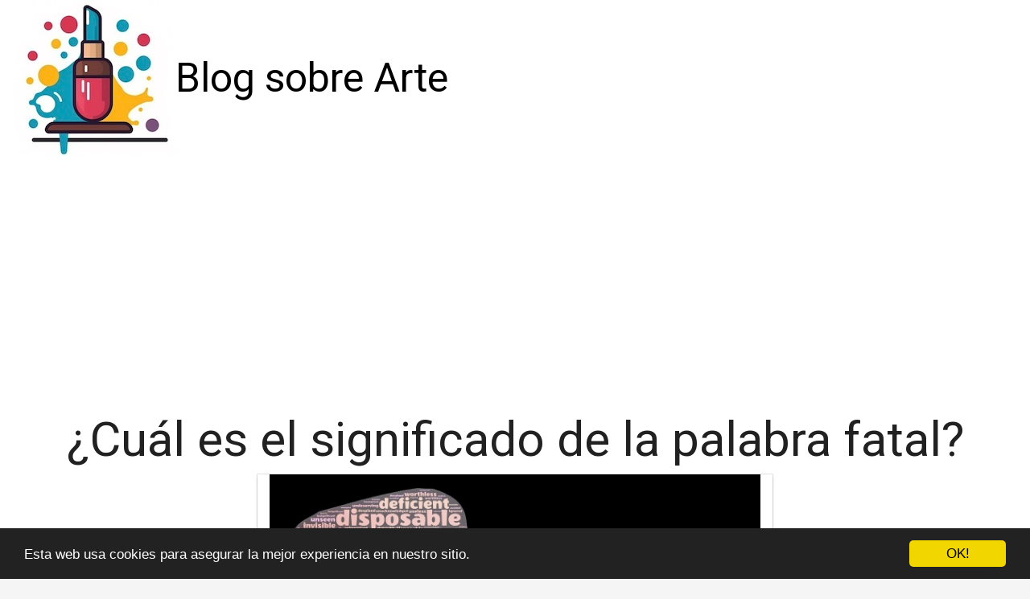

--- FILE ---
content_type: text/html; charset=utf-8
request_url: https://www.crola.es/cual-es-el-significado-de-la-palabra-fatal/
body_size: 17430
content:

<!DOCTYPE html>
<html lang="es">
  <head>
    <meta charset="utf-8">
    <title>¿Cuál es el significado de la palabra fatal? | Crola</title>
    <meta http-equiv="content-language" content="es">
    <meta name="viewport" content="width=device-width, minimum-scale=1.0, maximum-scale=1.0">
    <meta name="theme-color" content="#ECEFF1">
    <link rel="canonical" href="https://www.crola.es/cual-es-el-significado-de-la-palabra-fatal/">
    <link rel="icon" type="image/png" href="/static/img/favicon.png">
    <link rel="stylesheet" href="https://maxcdn.bootstrapcdn.com/bootstrap/3.3.6/css/bootstrap.min.css">
    <link rel="stylesheet" type="text/css" href="/static/css/base.css?v=1.0">
    
  <link rel="stylesheet" type="text/css" href="/static/css/news.css?v=1.0">
  <meta name="Description" content="">
  <meta name="Keywords" content="">
  

    <link rel="manifest" href="/static/manifest.json">

<meta name="google-site-verification" content="mMTQbZ_4rcZWnwQcswohvCVnDb87ub0iUPag6Cpvhcg" />

<script async src="https://pagead2.googlesyndication.com/pagead/js/adsbygoogle.js?client=ca-pub-8722313941493388"
     crossorigin="anonymous"></script>


<meta name="pushsdk" content="7a2ce0b009d537daa987191e03edf218">


  </head>
  <body>
    <div id="general" class="container-fluid">
      <div id="cabecera" class="row">
        <div class="col-xs-12 col-md-12">
          <div class="row">
            <div class="col-xs-12 col-md-12">
              <img id="logo" src="/static/img/logo.jpg" title="Blog sobre Arte" alt="Blog sobre Arte">
              
              <a class="logo" href="/" title="Blog sobre Arte">Blog sobre Arte</a>
              
            </div>
          </div>
        </div>
      </div>

      <div style="clear:both"></div>

      

  <div class="row">
    <div class="col-xs-12 h1">
      <h1>¿Cuál es el significado de la palabra fatal?</h1>
    </div>
    
    
    <div class="hot_image col-xs-12 col-md-offset-3 col-md-6" style="text-align:center;">
      <img src="/pics/2023/06/21/cual-es-el-significado-de-la-palabra-fatal.png" title="¿Cuál es el significado de la palabra fatal?">
    </div>
    
    <div class="description col-xs-12 col-md-offset-1 col-md-10">
      <div style='display:none'><input type='hidden' name='csrfmiddlewaretoken' value='8xI9VNIHOA2Bf5wx0XTN6uE3uknk9jLM' /></div>
      <p>La palabra <strong>fatal</strong> es un adjetivo que se usa para describir algo que tiene un desenlace negativo o trágico, o que conduce a la muerte o la destrucción. Se usa a menudo para referirse a situaciones, eventos o acciones que parecen inevitables, irreversibles o irremediables.</p>

<p>En algunos casos, la palabra <strong>fatal</strong> puede tener una connotación de fatalidad o destino, como si algo estuviera predestinado a suceder de una manera específica, sin importar lo que se haga para evitarlo. También puede referirse a algo que es desastroso o catastrófico, como un accidente o un desastre natural que causa daños y pérdidas irreparables.</p>

<p>El término <strong>fatal</strong> también puede utilizarse en un sentido figurado para describir algo que es muy grave o serio, como una enfermedad o un problema que amenaza la vida o el bienestar de alguien. En algunos contextos, se utiliza para describir una situación emocional o psicológica, como una relación que es tóxica o una persona que causa problemas y conflictos constantes.</p>

<p>En resumen, la palabra <strong>fatal</strong> se utiliza para describir algo que tiene consecuencias negativas o peligrosas, y que puede conducir a la muerte, la destrucción o el sufrimiento. Es un término que se utiliza a menudo en situaciones serias o extremas, y que lleva una connotación de peligro y amenaza.</p> <h2>¿Qué significa la palabra fatal en el diccionario?</h2><p><strong>Fatal</strong> es una palabra que puede tener distintas acepciones según el contexto en el que se utilice. En este caso, la enfocamos en el diccionario.</p>

<p>Según el diccionario de la Real Academia Española, <strong>fatal</strong> es un adjetivo que significa "perteneciente o relativo al destino". También puede significar "que lleva consigo una sentencia de muerte" o "que es de suma gravedad". </p>

<p>En su segunda acepción, <strong>fatal</strong> hace referencia a un desenlace negativo inevitable. Es decir, algo que estaba "destinado" a suceder de forma negativa. Por ejemplo, un accidente de tráfico puede ser considerado fatal si lleva consigo una sentencia de muerte.</p>

<p>No obstante, <strong>fatal</strong> no siempre lleva una connotación negativa. En algunos casos puede ser utilizado para indicar algo trascendental, importante o crucial. En la mayoría de su uso, sin embargo, <strong>fatal</strong> se refiere a algo irreparable, definitivo y grave. </p><h2>¿Qué es fatal en España?</h2><p><strong>En España, existen varios problemas que se consideran como fatales en el país.</strong></p>

<p>Uno de estos problemas es el desempleo, que ha sido una de las principales preocupaciones de los españoles durante los últimos años. La tasa de paro en el país ha aumentado significativamente y, aunque ha habido una pequeña mejora en los últimos años, aún hay muchas personas en situación de desempleo.</p>

<p>Otro problema que se considera fatal en España es la corrupción. El país ha sido sacudido por numerosos escándalos de corrupción en los últimos años, lo que ha llevado a la desconfianza de la población en los políticos y las instituciones del país.</p>

<p>Además, la crisis económica que asoló España en 2008 también tuvo un impacto fatal en el país. Muchas empresas tuvieron que cerrar, y las consecuencias de la recesión se han sentido durante muchos años. Aunque la economía española ha mejorado recientemente, todavía hay muchas personas y empresas que luchan por salir adelante.</p>

<p><strong>En conclusión, la tasa de desempleo, la corrupción y la crisis económica son algunos de los problemas fatales que enfrenta España.</strong></p><h2>¿Qué significa la palabra me siento fatal?</h2><p><strong>La expresión "me siento fatal" es común en nuestro lenguaje cotidiano.</strong> Suele utilizarse para describir un malestar físico o emocional que puede variar en intensidad y duración. Puede hacer referencia a una sensación de tristeza, desánimo, ansiedad o incluso dolor físico.</p>

<p>Esta expresión también puede estar relacionada con situaciones de estrés, nerviosismo o angustia. La persona que se siente fatal puede tener dificultades para explicar la causa de su malestar, por lo que resulta importante prestar atención a su comportamiento y actitud para poder brindarle apoyo y ayuda si es necesario.</p>

<p><strong>Es importante destacar que cuando una persona dice que se siente fatal, es necesario prestarle atención y escucharla con empatía y comprensión.</strong> No se trata simplemente de una expresión sin sentido, sino que puede ser una señal de que algo no va bien en su vida. Por ello, es fundamental no subestimar este sentimiento y brindarle el apoyo necesario para que la persona se sienta mejor.</p><h2>¿Qué es un hecho fatal?</h2><p><strong>Un hecho fatal es un evento o suceso que resulta en la muerte de una persona o personas.</strong> Este término se utiliza comúnmente en contextos de noticias y en investigaciones policiales y forenses, donde se busca determinar las causas y circunstancias del fallecimiento. Un hecho fatal puede ser resultado de un accidente, un crimen, una enfermedad o una falla en el sistema de seguridad, entre otras posibles causas.</p>

<p>La investigación de un hecho fatal puede requerir el análisis de pruebas físicas, testimonios de testigos y expertos, y el uso de tecnologías avanzadas como la elaboración de mapas tridimensionales de la escena del suceso. La determinación de la causa de muerte es vital, pues puede desencadenar acciones legales, enjuiciamientos o reformas institucionales para prevenir futuros casos similares. </p>

<p><strong>En algunos casos, los hechos fatales pueden ser prevenidos mediante medidas de precaución y seguridad.</strong> Por ejemplo, la mejora en los sistemas de transporte público puede reducir la cantidad de accidentes de tráfico fatales. De igual modo, la educación y campañas de concienciación pueden ayudar a evitar muertes asociadas al consumo de drogas y alcohol. Sin embargo, en otros casos, los hechos fatales pueden ocurrir de forma imprevisible e inesperada, como en el caso de desastres naturales.</p>

<p>En conclusión, un hecho fatal es un evento trágico que no solo afecta a una o varias personas, sino también a sus familias y comunidades. La investigación y prevención de estos sucesos es vital para garantizar la seguridad y el bienestar de la sociedad en general.</p>
    </div>
  </div>

  
  <h3>Otros artículos sobre Arte</h3>
  <div class="row related">
    
      <a class="col-xs-12 col-sm-6 col-md-6 col-lg-4 related_news" href="/que-significado-de-la-palabra-filosofia/" title="¿Qué significado de la palabra filosofia?">
        <span class="title">¿Qué significado de la palabra filosofia?</span>
      </a>   
    
      <a class="col-xs-12 col-sm-6 col-md-6 col-lg-4 related_news" href="/que-significado-tiene-la-palabra-intifada/" title="¿Qué significado tiene la palabra intifada?">
        <span class="title">¿Qué significado tiene la palabra intifada?</span>
      </a>   
    
      <a class="col-xs-12 col-sm-6 col-md-6 col-lg-4 related_news" href="/que-significado-tiene-la-palabra-location/" title="¿Qué significado tiene la palabra Location?">
        <span class="title">¿Qué significado tiene la palabra Location?</span>
      </a>   
    
      <a class="col-xs-12 col-sm-6 col-md-6 col-lg-4 related_news" href="/que-significa-ser-una-mujer-fatal/" title="¿Qué significa ser una mujer fatal?">
        <span class="title">¿Qué significa ser una mujer fatal?</span>
      </a>   
    
      <a class="col-xs-12 col-sm-6 col-md-6 col-lg-4 related_news" href="/cual-es-el-significado-de-this/" title="¿Cuál es el significado de this?">
        <span class="title">¿Cuál es el significado de this?</span>
      </a>   
    
      <a class="col-xs-12 col-sm-6 col-md-6 col-lg-4 related_news" href="/cual-es-el-significado-de-i-can/" title="¿Cuál es el significado de I can?">
        <span class="title">¿Cuál es el significado de I can?</span>
      </a>   
    
      <a class="col-xs-12 col-sm-6 col-md-6 col-lg-4 related_news" href="/cual-es-el-significado-de-aka/" title="¿Cuál es el significado de Aka?">
        <span class="title">¿Cuál es el significado de Aka?</span>
      </a>   
    
      <a class="col-xs-12 col-sm-6 col-md-6 col-lg-4 related_news" href="/cual-es-el-significado-de-how/" title="¿Cuál es el significado de How?">
        <span class="title">¿Cuál es el significado de How?</span>
      </a>   
    
      <a class="col-xs-12 col-sm-6 col-md-6 col-lg-4 related_news" href="/cual-es-el-significado-de-art/" title="¿Cuál es el significado de art?">
        <span class="title">¿Cuál es el significado de art?</span>
      </a>   
    
      <a class="col-xs-12 col-sm-6 col-md-6 col-lg-4 related_news" href="/cual-es-el-significado-art/" title="¿Cuál es el significado Art?">
        <span class="title">¿Cuál es el significado Art?</span>
      </a>   
    
      <a class="col-xs-12 col-sm-6 col-md-6 col-lg-4 related_news" href="/cual-es-el-significado-de-the/" title="¿Cuál es el significado de The?">
        <span class="title">¿Cuál es el significado de The?</span>
      </a>   
    
      <a class="col-xs-12 col-sm-6 col-md-6 col-lg-4 related_news" href="/cual-es-el-significado-de-in/" title="¿Cuál es el significado de in?">
        <span class="title">¿Cuál es el significado de in?</span>
      </a>   
    
      <a class="col-xs-12 col-sm-6 col-md-6 col-lg-4 related_news" href="/cual-es-el-significado-de-denis/" title="¿Cuál es el significado de Denis?">
        <span class="title">¿Cuál es el significado de Denis?</span>
      </a>   
    
      <a class="col-xs-12 col-sm-6 col-md-6 col-lg-4 related_news" href="/cual-es-el-significado-de-avery/" title="¿Cuál es el significado de Avery?">
        <span class="title">¿Cuál es el significado de Avery?</span>
      </a>   
    
      <a class="col-xs-12 col-sm-6 col-md-6 col-lg-4 related_news" href="/cual-es-el-significado-de-lascaux/" title="¿Cuál es el significado de Lascaux?">
        <span class="title">¿Cuál es el significado de Lascaux?</span>
      </a>   
    
      <a class="col-xs-12 col-sm-6 col-md-6 col-lg-4 related_news" href="/cual-es-el-significado-de-west/" title="¿Cuál es el significado de West?">
        <span class="title">¿Cuál es el significado de West?</span>
      </a>   
    
      <a class="col-xs-12 col-sm-6 col-md-6 col-lg-4 related_news" href="/cual-es-el-significado-de-devora/" title="¿Cuál es el significado de dévora?">
        <span class="title">¿Cuál es el significado de dévora?</span>
      </a>   
    
      <a class="col-xs-12 col-sm-6 col-md-6 col-lg-4 related_news" href="/cual-es-el-significado-de-hard/" title="¿Cuál es el significado de hard?">
        <span class="title">¿Cuál es el significado de hard?</span>
      </a>   
    
      <a class="col-xs-12 col-sm-6 col-md-6 col-lg-4 related_news" href="/cual-es-el-significado-de-maidan/" title="¿Cuál es el significado de Maidan?">
        <span class="title">¿Cuál es el significado de Maidan?</span>
      </a>   
    
      <a class="col-xs-12 col-sm-6 col-md-6 col-lg-4 related_news" href="/cual-es-el-significado-de-emoji/" title="¿Cuál es el significado de 🎭 Emoji?">
        <span class="title">¿Cuál es el significado de 🎭 Emoji?</span>
      </a>   
    
      <a class="col-xs-12 col-sm-6 col-md-6 col-lg-4 related_news" href="/cual-es-el-significado-de-baikal/" title="¿Cuál es el significado de Baikal?">
        <span class="title">¿Cuál es el significado de Baikal?</span>
      </a>   
    
      <a class="col-xs-12 col-sm-6 col-md-6 col-lg-4 related_news" href="/cual-es-el-significado-de-medio/" title="¿Cuál es el significado de medio?">
        <span class="title">¿Cuál es el significado de medio?</span>
      </a>   
    
  </div>
  



      
    </div>
    <footer class="container-fluid footer_oficial">
        <div class="container">
            <div class="row">
                <div class="col-xs-12 col-sm-6 col-md-3">
                    <div class="headerf">Blog sobre Arte</div>
                    <div class="bodyf">
                        <div class="linkin_block"><a title="Contacto" rel="nofollow" href="/tiquitiquitiqui/">Contacto</a></div>
                    </div>
                </div>
                <div class="col-xs-12 col-sm-6 col-md-3">
                </div>
                <div class="col-xs-12 col-sm-6 col-md-3">
                </div>
                <div class="col-xs-12 col-sm-6 col-md-3">
                    <div class="headerf">Newsletter</div>
                    <div class="bodyf contact_form">
                      <form method="POST" action="/newsletter" id="newsletter"><div style='display:none'><input type='hidden' name='csrfmiddlewaretoken' value='8xI9VNIHOA2Bf5wx0XTN6uE3uknk9jLM' /></div>
                        <div class="col-xs-12 col-md-12"><label class="sr-only" for="id_name2">Nombre</label><input class="form-control" id="id_name2" name="nombre" placeholder="Nombre" type="text" /></div>
                        <div class="col-xs-12 col-md-12"><label class="sr-only" for="id_email2">Email</label><input class="form-control" id="id_email2" name="email" placeholder="Email" required="required" type="email" /></div>
                        <div class="col-xs-12 col-md-12"><button type="submit" class="btn btn-info">SUSCRIBIRSE</button></div>
                      </form>
                    </div>
                </div>
            </div> 
            <div class="row">
                <div class="col-xs-12 col-md-12">
                    <p>Blog sobre Arte crola © 2026</p> 
                </div>
            </div>
        </div>
    </footer>

    <link href="https://fonts.googleapis.com/css?family=Lovers+Quarrel" rel="stylesheet">
    <link href="https://fonts.googleapis.com/css?family=Love+Ya+Like+A+Sister" rel="stylesheet">
    <link href="https://fonts.googleapis.com/css?family=Roboto:300,400" rel="stylesheet">


    <link rel="stylesheet" href="https://use.fontawesome.com/releases/v5.3.1/css/all.css">

    <script src="https://ajax.googleapis.com/ajax/libs/jquery/2.2.2/jquery.min.js"></script>
    <script src="https://maxcdn.bootstrapcdn.com/bootstrap/3.3.6/js/bootstrap.min.js"></script>
    <script src="/static/js/base_ls.js?v=1.0" type="text/javascript"></script>
    


    

    <!-- Begin Cookie Consent plugin by Silktide - http://silktide.com/cookieconsent -->
    <script type="text/javascript">
        window.cookieconsent_options = {"message":"Esta web usa cookies para asegurar la mejor experiencia en nuestro sitio.","dismiss":"OK!","learnMore":"More info","link":null,"theme":"dark-bottom"};
    </script>
    
    <script type="text/javascript" src="//cdnjs.cloudflare.com/ajax/libs/cookieconsent2/1.0.10/cookieconsent.min.js"></script>
    <!-- End Cookie Consent plugin -->




  </body>
</html>


--- FILE ---
content_type: text/html; charset=utf-8
request_url: https://www.google.com/recaptcha/api2/aframe
body_size: 248
content:
<!DOCTYPE HTML><html><head><meta http-equiv="content-type" content="text/html; charset=UTF-8"></head><body><script nonce="-Cg4_FVIi0d4ici3fzh50Q">/** Anti-fraud and anti-abuse applications only. See google.com/recaptcha */ try{var clients={'sodar':'https://pagead2.googlesyndication.com/pagead/sodar?'};window.addEventListener("message",function(a){try{if(a.source===window.parent){var b=JSON.parse(a.data);var c=clients[b['id']];if(c){var d=document.createElement('img');d.src=c+b['params']+'&rc='+(localStorage.getItem("rc::a")?sessionStorage.getItem("rc::b"):"");window.document.body.appendChild(d);sessionStorage.setItem("rc::e",parseInt(sessionStorage.getItem("rc::e")||0)+1);localStorage.setItem("rc::h",'1769437627015');}}}catch(b){}});window.parent.postMessage("_grecaptcha_ready", "*");}catch(b){}</script></body></html>